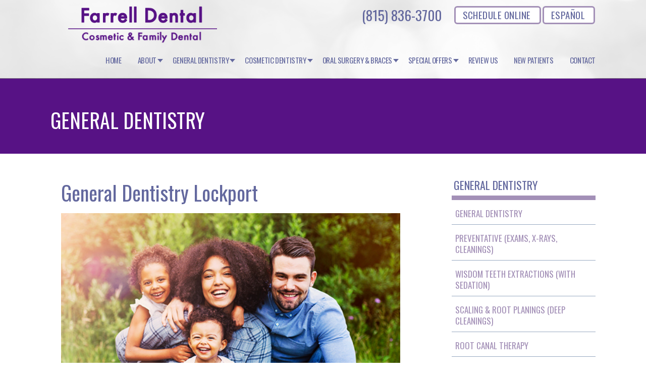

--- FILE ---
content_type: text/html; charset=UTF-8
request_url: https://www.farrelldental.com/services/general-dentistry/
body_size: 4076
content:
<!DOCTYPE html>
<html lang="en">
<head>
	<meta charset="UTF-8" />
	<meta name="viewport" content="width=device-width, initial-scale=1, maximum-scale=1, minimum-scale=1, user-scalable=no" />
    
	<title>General Dentistry - Farrell Dental, Lockport Dentist</title>
	<meta name="description" content="Dr. Reem Shafi, DMD of Farrell Dental in Lockport specializes in general, family and cosmetic dentistry."> 
	<meta name="keywords" content="dr reem shafi, dmd, dentist, lockport dentist, lockport dentistry, family dentist, cosmetic dentist, dentist 60441">

		<link rel="shortcut icon" type="image/x-icon" href="https://www.farrelldental.com/css/images/favicon.ico" />
	<link href='https://fonts.googleapis.com/css?family=Lato:300,400,700,900|Oswald:400,700' rel='stylesheet' type='text/css' />
	<link rel="stylesheet" href="https://www.farrelldental.com/css/style.css" />
	<script src="https://www.farrelldental.com/js/jquery-1.11.0.min.js"></script>
	<script src="https://www.farrelldental.com/js/jquery.bxslider.min.js"></script>
	<script src="https://www.farrelldental.com/js/functions.js"></script>

	
	<!-- Global site tag (gtag.js) - Google Analytics -->
	<script async src="https://www.googletagmanager.com/gtag/js?id=UA-143933390-1"></script>
	<script>
	  window.dataLayer = window.dataLayer || [];
	  function gtag(){dataLayer.push(arguments);}
	  gtag('js', new Date());

	  gtag('config', 'UA-143933390-1');
	</script>


</head>
<body>
	<!-- COVID MESSAGE START -->
<!-- <div style="padding: 25px; margin-left: auto; margin-right: auto; text-align: center; background-color:#fcfce3;">
<h3 style="color:#63689E; line-height: 30px; font-size: 20px;">
&#128314; Farrell Dental is open to all dental emergencies during the Coronavirus (COVID-19) outbreak.<br>Please don't hesitate to call <a href="tel:(815) 836-3700" class="phone">(815) 836-3700</a> to <a href="https://www.farrelldental.com/contact" style="text-decoration: underline;"><strong>schedule an appointment.</strong></a>
</h3>
</div> -->
<!-- COVID MESSAGE END -->
<div class="wrapper">
	<header class="header">
		<div class="shell">
			<a href="https://www.farrelldental.com/" class="logo"><img src="https://www.farrelldental.com/client/logo-final.png" alt="Farrell Dental"></a>

			<div class="header-inner">
				<div class="header-actions">
					<a href="https://bookit.dentrixascend.com/soe/new/dental?pid=ASC8000000000284&amp;mode=externalLink" class="btn btn-white">Schedule Online</a>
						<a href="https://www.farrelldental.com/espanol/nuevos-pacientes/" class="btn btn-white">ESPAÑOL</a>
				</div><!-- /.header-actions -->

				<div class="header-contacts">
					<a href="tel:(630) 588-0003"><a href="tel:(815) 836-3700" class="phone">(815) 836-3700</a></a>
				</div><!-- /.header-contacts -->

								<a href="#" class="btn-menu"><span></span></a>
			</div><!-- /.header-inner -->
				
				<nav class="nav">
		<ul>
        <li><a href="https://www.farrelldental.com/">Home</a></li>
        <li class="has-dd"><a href="#">About</a>
			<ul>
				<li><a href="https://www.farrelldental.com/about">Our Practice</a></li>
				<li><a href="https://www.farrelldental.com/reem-shafi-dmd">Meet Dr. Reem Shafi</a></li>
				<li><a href="https://www.farrelldental.com/dr-peterson">Meet Dr. Peterson</a></li>
												<li><a href="https://www.farrelldental.com/dr-virji">Meet Dr. Virji</a></li>
                                                <!--<li><a href="https://www.farrelldental.com/dr-atassi">Meet Dr. Atassi</a></li>--> 

				<li><a href="https://www.farrelldental.com/smile-gallery">Smile Gallery</a></li>
				<li><a href="https://www.farrelldental.com/career-opportunity">Career Opportunity</a></li>
			</ul>
		</li>
<!--
        <li class="has-dd"> <a href="#">Services</a>
          <ul>
	<li>
		<a href="https://www.farrelldental.com/services/general-dentistry">General Dentistry</a>
	</li>

	<li>
		<a href="https://www.farrelldental.com/services/cosmetic-dentistry">Cosmetic Dentistry</a>
	</li>

<li>
		<a href="https://www.farrelldental.com/services/invisalign">Invisalign</a>
	</li>
    <li>
		<a href="https://www.farrelldental.com/services/orthodontics">Orthodontics</a>
	</li>
	<li>
		<a href="https://www.farrelldental.com/services/teeth-whitening">Teeth Whitening</a>
	</li>

	<li>
		<a href="https://www.farrelldental.com/services/dental-implants">Dental Implants</a>
	</li>
    
    <li>
		<a href="https://www.farrelldental.com/services/suresmile-clear-braces">SureSmile® - Clear Braces</a>
	</li>

	<li>
		<a href="https://www.farrelldental.com/special-offers/">Special Offers</a>
	</li>
</ul>        </li>
-->
			  <li class="has-dd"> <a href="#">General Dentistry </a>
          <ul>
	<li> <a href="https://www.farrelldental.com/services/general-dentistry">General Dentistry</a> </li>
	<li> <a href="https://www.farrelldental.com/services/preventative">Preventative (Exams, X-Rays, Cleanings)</a> </li>
	<li> <a href="https://www.farrelldental.com/services/wisdom-teeth-extractions">Wisdom Teeth Extractions (With Sedation)</a> </li>
	<li> <a href="https://www.farrelldental.com/services/scaling-root-planings"> Scaling &amp; Root Planings (Deep Cleanings) </a> </li>
	<li> <a href="https://www.farrelldental.com/services/root-canal-therapy">Root Canal Therapy</a> </li>
	<li> <a href="https://www.farrelldental.com/services/tooth-colored-composite-fillings">Tooth Colored Composite Fillings</a> </li>
		<li> <a href="https://www.farrelldental.com/services/crowns-bridges">Crowns &amp; Inlays</a> </li>
	<li> <a href="https://www.farrelldental.com/services/pediatric-care">Pediatric Care</a> </li>
		<li> <a href="https://www.farrelldental.com/services/emergency-dentistry">Emergency Dentistry</a> </li>

</ul>
        </li>
			   <li class="has-dd"> <a href="#">Cosmetic Dentistry </a>
          <ul>
	<li> <a href="https://www.farrelldental.com/services/cosmetic-dentistry">Cosmetic Dentistry</a> </li>
		<li> <a href="https://www.farrelldental.com/services/veneers">Veneers</a> </li>
	<li> <a href="https://www.farrelldental.com/services/cosmetic-bonding">Cosmetic Bonding</a> </li>
	<li> <a href="https://www.farrelldental.com/services/teeth-whitening">Teeth Whitening</a> </li>
	<li> <a href="https://www.farrelldental.com/services/closure">BioClear Diastema Closure and Black Triangle Closure</a> </li>
</ul>
        </li>
			   <li class="has-dd"> <a href="#">	Oral Surgery & Braces</a>
          <ul>
	<li> <a href="https://www.farrelldental.com/services/orthodontics">Orthodontics</a> </li>
	<li> <a href="https://www.farrelldental.com/services/invisalign">Invisalign</a> </li>
	<li> <a href="https://www.farrelldental.com/services/suresmile-clear-braces">SureSmile® - Clear Braces</a> </li>
	<li> <a href="https://www.farrelldental.com/services/dental-implants">Dental Implants</a> </li>

	<li> <a href="https://www.farrelldental.com/services/implant-overdentures">Implant Overdentures and Fixed All-On-X Treatment</a> </li>
	<li> <a href="https://www.farrelldental.com/services/wisdom-teeth-extractions">Wisdom Teeth Extractions (With Sedation)</a> </li>

	<li> <a href="https://www.farrelldental.com/services/laughing-gas">Laughing Gas (Nitrous Oxide)</a> </li>
</ul>
        </li>
		
        <!--<li><a href="https://www.farrelldental.com/special-offers">Special Offers</a></li>-->
		<li class="has-dd"> <a href="#">	Special Offers</a>
          <ul>
	<li> <a href="https://www.farrelldental.com/special-offers">Special Offers</a> </li>
	<li> <a href="https://www.farrelldental.com/financing-options">Financing Options</a> </li>
</ul>
        </li>
		
        <li><a href="https://www.farrelldental.com/reviews-us">Review Us</a></li>  
        <li><a href="https://www.farrelldental.com/new-patients">New Patients</a></li>
		
        <li><a href="https://www.farrelldental.com/contact">Contact</a></li>
		</ul>
				</nav><!-- /.nav -->


		</div><!-- /.shell -->
	</header><!-- /.header -->
	<div class="intro">
		<div class="intro-background fullsize-image">
			<img src="https://www.farrelldental.com/css/images/intro-background.jpg" height="280" width="1270" alt="Farrell Dental">
		</div><!-- /.intro-background -->

		<div class="intro-inner">
			<div class="shell">
				<div class="intro-content">
					<div class="intro-heading">General Dentistry</div>
				</div><!-- /.intro-content -->
			</div><!-- /.shell -->
		</div><!-- /.intro-inner -->
	</div><!-- /.intro -->

	<div class="container">
		<div class="shell">
			<div class="main">
<div class="content">
  <article class="article">
    <div class="article-body">
    	<h1>General Dentistry Lockport</h1>
        <div class="img"><img src="https://www.farrelldental.com/images/dental-services/general-dentistry.jpg" alt="General Dentistry - Farrell Dental, Lockport Dentist"></div>
        <p>Our practice provides general dentistry procedures including the prevention, diagnosis, and treatment of a wide variety of conditions and diseases that affect your teeth and gums.</p>
        <p>The mouth is a small aspect when it is compared to the rest of your body, yet it remains one of the most important parts of your body. Many doctors, physicians, and dentists believe the mouth serves as the gateway to your body. Scientific articles have even shown direct links between our oral health and its relationship to overall health.</p>
        <h2>We Are Committed to Your Oral Health</h2>
        <p>At Farrell Dental, we are committed to ensuring your oral health is in excellent condition. We make this possible through a variety of different procedures that all aim to improve or enhance your mouth’s well-being.</p>
        <p>We offer a wide range of general dental services including:</p>
        <ul>
        	<li>Cosmetic Dentistry</li>
            <li>Implant Dentistry</li>
            <li>Porcelain Veneers</li>
            <li>Crowns and Bridges</li>
            <li>Restorative Dentistry</li>
            <li>Dental Cleanings</li>
            <li>Digital X-rays and Exams</li>
        </ul>
        <h2>Personalized Oral Hygiene</h2>
        <p>At Farrell Dental, we work with each and every patient to develop and establish a customized dental hygiene plan that incorporates dental exams, digital x-rays, and thorough dental cleanings.</p>
        <h2>We’re Here to Help You</h2>
        <p>If you have any questions regarding the general dental services we provide, please call our office at <a href="tel:(815) 836-3700" class="phone">(815) 836-3700</a>.</p>
      
    </div><!-- /.article-body --> 
  </article><!-- /.article --> 
</div><!-- /.content --><aside id="sidebar" class="sidebar">
	<ul class="widgets">
		<li class="widget widget-nav">
			<div class="widget-head">
					<h3 class="widget-title">GENERAL DENTISTRY</h3>
				<!-- /.widget-title -->
			</div>
			<!-- /.widget-head -->

			<div class="widget-body">
				<nav class="nav-secondary">
					
					<ul>
	<li> <a href="https://www.farrelldental.com/services/general-dentistry">General Dentistry</a> </li>
	<li> <a href="https://www.farrelldental.com/services/preventative">Preventative (Exams, X-Rays, Cleanings)</a> </li>
	<li> <a href="https://www.farrelldental.com/services/wisdom-teeth-extractions">Wisdom Teeth Extractions (With Sedation)</a> </li>
	<li> <a href="https://www.farrelldental.com/services/scaling-root-planings"> Scaling &amp; Root Planings (Deep Cleanings) </a> </li>
	<li> <a href="https://www.farrelldental.com/services/root-canal-therapy">Root Canal Therapy</a> </li>
	<li> <a href="https://www.farrelldental.com/services/tooth-colored-composite-fillings">Tooth Colored Composite Fillings</a> </li>
		<li> <a href="https://www.farrelldental.com/services/crowns-bridges">Crowns &amp; Inlays</a> </li>
	<li> <a href="https://www.farrelldental.com/services/pediatric-care">Pediatric Care</a> </li>
		<li> <a href="https://www.farrelldental.com/services/emergency-dentistry">Emergency Dentistry</a> </li>

</ul>
				</nav>
				<!-- /.nav-secondary -->
			</div>
			<!-- /.widget-body -->
		</li>
		<!-- /.widget -->
		
		<li class="widget widget-nav">
			<div class="widget-head">
				<h3 class="widget-title">COSMETIC DENTISTRY</h3>
				<!-- /.widget-title -->
			</div>
			<!-- /.widget-head -->

			<div class="widget-body">
				<nav class="nav-secondary">
					
					<ul>
	<li> <a href="https://www.farrelldental.com/services/cosmetic-dentistry">Cosmetic Dentistry</a> </li>
		<li> <a href="https://www.farrelldental.com/services/veneers">Veneers</a> </li>
	<li> <a href="https://www.farrelldental.com/services/cosmetic-bonding">Cosmetic Bonding</a> </li>
	<li> <a href="https://www.farrelldental.com/services/teeth-whitening">Teeth Whitening</a> </li>
	<li> <a href="https://www.farrelldental.com/services/closure">BioClear Diastema Closure and Black Triangle Closure</a> </li>
</ul>
				</nav>
				<!-- /.nav-secondary -->
			</div>
			<!-- /.widget-body -->
		</li>
		<!-- /.widget -->
		
		<li class="widget widget-nav">
			<div class="widget-head">
				<h3 class="widget-title">Oral Surgery & Braces</h3>
				<!-- /.widget-title -->
			</div>
			<!-- /.widget-head -->

			<div class="widget-body">
				<nav class="nav-secondary">
					
					<ul>
	<li> <a href="https://www.farrelldental.com/services/orthodontics">Orthodontics</a> </li>
	<li> <a href="https://www.farrelldental.com/services/invisalign">Invisalign</a> </li>
	<li> <a href="https://www.farrelldental.com/services/suresmile-clear-braces">SureSmile® - Clear Braces</a> </li>
	<li> <a href="https://www.farrelldental.com/services/dental-implants">Dental Implants</a> </li>

	<li> <a href="https://www.farrelldental.com/services/implant-overdentures">Implant Overdentures and Fixed All-On-X Treatment</a> </li>
	<li> <a href="https://www.farrelldental.com/services/wisdom-teeth-extractions">Wisdom Teeth Extractions (With Sedation)</a> </li>

	<li> <a href="https://www.farrelldental.com/services/laughing-gas">Laughing Gas (Nitrous Oxide)</a> </li>
</ul>
				</nav>
				<!-- /.nav-secondary -->
			</div>
			<!-- /.widget-body -->
		</li>
		<!-- /.widget -->

		<li class="widget widget-form">
			<div class="widget-head">
				<h3 class="widget-title">Request Your Consultation</h3>
				<!-- /.widget-title -->

				<p><strong>Call us today <a href="tel:(815) 836-3700" class="phone">(815) 836-3700</a></strong> <br> or complete the form below.</p>
			</div>
			<!-- /.widget-head -->

			<div class="widget-body">
				<div class="form form-request">
					<script type="text/javascript" src="https://form.jotform.com/jsform/90837310976161"></script>				</div>
				<!-- /.form -->
			</div>
			<!-- /.widget-body -->
		</li>
		<!-- /.widget -->
		<li class="widget">
			<div class="custom_sidebar">
				<div class="google_block">
					<img src="https://www.farrelldental.com/images/google.png" alt="yelp review">
					<a href="https://www.google.com/search?q=Farrell%20Dental&ludocid=17804407162455274624&lrd=0x880e5d4f15872727:0xf715f5fb82913480,2,5#lrd=0x880e5d4f15872727:0xf715f5fb82913480,2,5" target="_blank">Review Us</a>
				</div>
				<div class="yelp_block">
					<img src="https://www.farrelldental.com/images/yelp-logo-vector.png" alt="google review">
					<a href="http://www.yelp.com/biz/farrell-dental-lockport" target="_blank">Review Us</a>
				</div>

			</div>

		</li>	</ul>
	<!-- /.widgets -->
</aside> <!-- /.sidebar -->			</div><!-- /.main -->
		</div><!-- /.shell -->
	</div><!-- /.container -->

	<footer class="footer">
		<div class="footer-body">
		</div><!-- /.footer-body -->

		<div class="footer-bar">
			<div class="shell">
				<div class="footer-inner">
					<span>Farrell Dental | 16533 West 159th Street Lockport, IL 60441</span>

					<div class="footer-contacts">
						<a href="tel:(815) 836-3700" class="phone">(815) 836-3700</a>					</div><!-- /.footer-contacts -->

					<div class="footer-actions">
						<a href="https://www.farrelldental.com/career-opportunity"  class="btn btn-white">Career Opportunity</a>
						<a href="https://www.farrelldental.com/appointment"  class="btn btn-white">REQUEST APPOINTMENT</a>
					</div><!-- /.footer-actions -->
				</div><!-- /.footer-inner -->
                <div class="clearfix"></div>
<ul class="footer-nav socials">
						
						<li>
							<a href="https://www.google.com/search?q=Farrell%20Dental&ludocid=17804407162455274624&lrd=0x880e5d4f15872727:0xf715f5fb82913480,2,5#lrd=0x880e5d4f15872727:0xf715f5fb82913480,2,5" target="_blank"><img width="36px" src="https://www.farrelldental.com/images/googleplus.svg" alt="Google +"></a>
						</li>
						<li>
							<a href="http://www.yelp.com/biz/farrell-dental-lockport" target="_blank"><img width="36px" src="https://www.farrelldental.com/images/yelp.svg" alt="Yelp"></a>
						</li>
						<li>
							<a href="https://www.facebook.com/farrelldental/reviews" target="_blank"><img width="36px" src="https://www.farrelldental.com/images/facebook.svg" alt="facebook"></a>
						</li>

        </ul>
				<p class="copyright">&copy; 2026 Farrell Dental | <a href="https://www.farrelldental.com/disclaimers/privacy/">Privacy Statement</a> | <a href="https://www.farrelldental.com/disclaimers/terms/">Terms of Use</a> | <a href="https://www.farrelldental.com/disclaimers/web-accessibility/">Web Accessibility</a> |  <a href="https://www.docsites.com/" target="_blank">Dental Website Design</a> by TheDocSites</p><!-- /.copyright -->
			</div><!-- /.shell -->
		</div><!-- /.footer-bar -->
	</footer><!-- /.footer -->

</div><!-- /.wrapper -->

<!-- Start of LiveChat  code -->
<script type="text/javascript">

(function(){

var AMP_KEY="C9dFh1CRCVEsYyFJA2aCeDf6nGFalcj";window._AMP_CONF=window._AMP_CONF || {};window._AMP_CONF.key=AMP_KEY;

var s1=document.createElement("script"),s0=document.getElementsByTagName("script")[0];

s1.async=true;

s1.src='https://embed.simplifeye.co/C9dFh1CRCVEsYyFJA2aCeDf6nGFalcj/embed';

s1.charset='UTF-8';

s1.setAttribute('crossorigin','*');

s0.parentNode.insertBefore(s1,s0);

})();

</script>
<!-- End of LiveChat code -->


<script type="application/ld+json">
	{
		"@context": "http://schema.org",
		"@type": "Dentist",
		"image": "https://www.farrelldental.com/client/logo-final.png",
		"@id": "https://www.farrelldental.com/",
		"name": "Farrell Dental",
		"address": {
			"@type": "PostalAddress",
			"streetAddress": "16533 West 159th Street",
			"addressLocality": "Lockport",
			"addressRegion": "IL",
			"postalCode": "60441",
			"addressCountry": "US"
		},
		"geo": {
			"@type": "GeoCoordinates",
			"latitude": 41.597874,
			"longitude": -88.019043
		},
		"url": "https://www.farrelldental.com/",
		"telephone": "(630) 588-0003"
	}
</script>





</body>
</html>


--- FILE ---
content_type: text/css
request_url: https://www.farrelldental.com/css/style.css
body_size: 6872
content:
/* ------------------------------------------------------------ *\
	Reset
\* ------------------------------------------------------------ */

* { padding: 0; margin: 0; outline: 0; }

/* ------------------------------------------------------------ *\
	Base
\* ------------------------------------------------------------ */

article,
aside,
figcaption,
figure,
footer,
header,
main,
nav,
section { display: block; }

html,
body { height: 100%; }

html { overflow-y: scroll; -webkit-text-size-adjust: 100%; -ms-text-size-adjust: 100%; }
body { min-width: 320px; background: #fff; font-family: 'Oswald', sans-serif; font-size: 15px; line-height: 1.3; color: #494949; -webkit-font-smoothing:antialiased; }

a { color: inherit; cursor: pointer; text-decoration: none; }
a:hover { text-decoration: none; }

h1,
h2,
h3,
h4,
h5,
h6 { font-family: 'Lato', sans-serif; }

h1 { font-family: 'Oswald', sans-serif; font-size: 40px; font-weight: normal; color: #63689E;}
h2 { font-size: 24px; color: #63689E; font-weight: 900; }
h3 { font-size: 18px; color: #A390B7; }
h4 { font-size: 17px; }
h5 { font-size: 16px; }
h6 { font-size: 14px; }

img { border: 0; vertical-align: middle; }
strong { font-weight: bold; }
small { font-size: 80%; }

button,
input,
select,
textarea { font-family: inherit; font-size: inherit; color: inherit; -webkit-font-smoothing:antialiased; }

button,
input[type="button"],
input[type="reset"],
input[type="submit"] { cursor: pointer; }

button::-moz-focus-inner,
input::-moz-focus-inner { padding: 0; border: 0; }

button { overflow: visible; }
textarea { overflow: auto; resize: none; }

table { border-collapse: collapse; border-spacing: 0; }
th,
td { padding: 0; }

ul,
ol { list-style-position: inside; }

img {max-width: 100%;}

/* ------------------------------------------------------------ *\
	Helpers
\* ------------------------------------------------------------ */

.alignleft { float: left; }
.alignright { float: right; }
.hidden { display: none; visibility: hidden; }

.clearfix:before,
.clearfix:after { display: table; content: ' '; }
.clearfix:after { clear: both; }

/* ------------------------------------------------------------ *\
	Containers
\* ------------------------------------------------------------ */
.wrapper { position: relative; overflow: hidden; min-height: 100%; }

.shell { width: 1080px; margin: 0 auto; }

/* ------------------------------------------------------------ *\
	Header
\* ------------------------------------------------------------ */
.header { position: absolute; top: 0; left: 0; z-index: 2; width: 100%; padding-top: 10px; height: 145px; background: rgba(255, 255, 255, 0.8); }

.header .shell { height: 103px; }

.header-inner { float: right; padding-top: 2px; }

.header-actions { float: right; margin-right: 1px; }

.header-contacts { float: right; margin: 1px 25px 0 0; }
.header-contacts a { font-size: 27px; color: #63689E; }

.logo img { height: 80px; }
.gallery {
	display: grid;
	grid-template-columns: 1fr 1fr;
	grid-gap: 5px;
}
@media (min-width: 767px) and (max-width: 895px) {
	.logo img { height: 60px; }
}

/* ------------------------------------------------------------ *\
	Nav
\* ------------------------------------------------------------ */
.nav { float: right; padding-top: 20px; clear: both; }

.nav ul { list-style: none outside none; }
.nav li { position: relative; }
.nav a { display: block; text-transform: uppercase; }

.nav > ul:before,
.nav > ul:after { display: table; content: ' '; }
.nav > ul:after { clear: both; }

.nav > ul > li { float: left; }
.nav > ul > li ~ li { margin-left: 32px; }
.nav > ul > li > a { position: relative; padding: 0 0 26px; font-size: 15px; letter-spacing: -0.025em; color: #63689E;}
.nav > ul > li:hover > a,
.nav > ul > li > a:hover { color: #A390B7; }

.nav > ul > .has-dropdown > a { padding-right: 13px; }
.nav > ul > .has-dropdown + li { margin-left: 19px; }

.nav > ul > .has-dropdown > a:after { position: absolute; top: 7px; right: 0px; width: 0; height: 0; border-style: solid; border-width: 7px 5.5px 0 5.5px; border-color: #63689E transparent transparent transparent; content: ''; }

.nav li:hover > ul { display: block; }

.nav ul ul { position: absolute; top: 100%; left: 1px; display: none; width: 232px; padding-bottom: 12px; border-top: 6px solid #63689E; background: #fff; }
.nav ul ul li { border-bottom: 1px solid #98aac1; }
.nav ul ul a { padding: 9px 5px 8px 11px; font-size: 16px; color: #A390B7; }
.nav ul ul a:hover { color: #3D485C; }

/* ------------------------------------------------------------ *\
	Fullsize Image
\* ------------------------------------------------------------ */

.fullsize-image { background-position: 50% 50%; background-repeat: no-repeat; }
.fullsize-image {
	-webkit-background-size: cover;
	        background-size: cover;
}

.fullsize-image > img { display: none; }

/* ------------------------------------------------------------ *\
	Slider
\* ------------------------------------------------------------ */
.slider { position: relative; z-index: 1; padding-top: 155px; background: #A390B7; color: #fff;  }

.slider .slider-background { position: absolute; top: 0; left: 0; z-index: 1; width: 100%; height: 100%; background-position: center bottom; }
.slider .slider-background {
	-webkit-background-size: cover;
	        background-size: cover;
}

.slider .slider-clip { position: relative; z-index: 2; background: rgba(255, 255, 255, 0.8);}

.slider .slides { list-style: none outside none; }

.slider .shell { overflow: hidden; }

.slider .slide-heading { margin-bottom: 17px; font-size: 48px; }

.slider .slide-heading span { display: inline-block; color: #333; }
.slider .slide-heading span ~ span { margin-top: 6px; }

.slider .slide-image { float: right; padding-top: 19px; }

.slider .slide-content { overflow: hidden; padding: 73px 0 0 54px; }

.slider .slide-content a {font-size: 20px; padding: 10px;
    background: #571185;
    display: inline-block; text-transform: uppercase; transition: all 0.4s ease;}
.slider .slide-content a:hover { background: #A390B7;  }

.slider .bx-controls { display: none; }

/* ------------------------------------------------------------ *\
	Intro
\* ------------------------------------------------------------ */
.intro { position: relative; z-index: 1; padding-top: 156px; background: #571285; color: #fff;  }
.intro-background { position: absolute; top: 0; left: 0; z-index: 1; width: 100%; height: 100%; background-position: center bottom; }
.intro-background {
	-webkit-background-size: cover;
	        background-size: cover;
}

.intro-inner { position: relative; z-index: 2; background: #571285; }

.intro-content { padding: 56px 0 41px; }
.intro-content .intro-heading { display: inline-block; color: #fff; text-transform: uppercase; font-size: 40px;}

/* ------------------------------------------------------------ *\
	Section Features
\* ------------------------------------------------------------ */
.section-features { position: relative; padding: 43px 0 42px; }
.section-features {
	-webkit-background-size: 100% 100%;
	        background-size: 100% 100%;
}

.features { font-size: 0; list-style: none outside none; }
.feature { display: inline-block; width: 31.3%; margin: 0 3.05% 52px 0; font-size: 15px; vertical-align: top; }

.feature a { display: block; overflow: hidden;
    box-shadow: 1px 1px 16px 2px #00000017;}

.feature-image img { width: 100%; height: auto; }

.feature:nth-child(3n) { margin-right: 0; }
.feature:nth-last-child(-n+3) { margin-bottom: 0; }

.feature-content {  text-align: center; padding: 20px;
    background: #571285; }
.feature-content span { font-size: 18px; color: #ffffff; text-transform: uppercase; }
.feature a:hover span { color: #000; }

/* ------------------------------------------------------------ *\
	Section About
\* ------------------------------------------------------------ */
.section-about { padding: 50px 0 56px; background: #fff; color: #fff; box-shadow: 1px 3px 4px rgba(0,0,0,0.2); }

.section-about h3 { color: #fff; }

.section-about .section-inner { max-width: 924px; margin: 0 auto; }

.section-about .section-body { padding: 0 0 0 23px; border-top: 8px solid #63689E; background: rgba(0,0,0, .77); }
.section-about .section-body:before,
.section-about .section-body:after { display: table; content: ' '; }
.section-about .section-body:after { clear: both; }

.section-about .section-image { float: left; width: 274px; margin: -43px 48px 0 0; }
.section-about .section-content { float: right; width: 569px; padding-top: 22px; padding-right: 10px; }

.section-about .section-title { margin: 0 0 19px -80px; font-family: 'Oswald', sans-serif; font-size: 30px; font-weight: normal; text-transform: uppercase; }
.section-about p { font-family: 'Lato', sans-serif; font-size: 16px; line-height: 1.6; }
.section-about .section-content a { text-decoration: underline; }
.section-about .section-content a:hover { text-decoration: none; }

.section-about .section-actions a { display: block; overflow: hidden; background: #A390B7; }
.section-about .section-actions a:hover { background: #63689E; }
.section-about .section-actions a:hover strong { background: #A390B7; }
.section-about .section-actions a:hover strong:after { border-color: transparent transparent transparent #A390B7; }

.section-about .section-actions strong { position: relative; float: left; width: 69.2%; height: 70px; padding: 18px 10px 19px 37px; background: #63689E; font-size: 26px; font-weight: normal; text-transform: uppercase; }
.section-about .section-actions strong {
	-webkit-box-sizing: border-box;
	   -moz-box-sizing: border-box;
	        box-sizing: border-box;
}
.section-about .section-actions strong:after { position: absolute; top: 0; left: 100%; width: 0; height: 0; border-style: solid; border-width: 35px 0 35px 35px; border-color: transparent transparent transparent #63689E; content: ''; }
.section-about .section-actions .btn-white { float: right; padding: 3px 13px 3px; border: none; margin: 19px 63px 0 0; font-size: 20px; }
.section-about .section-actions .btn-white:hover { opacity: 1; }

.section-specials {
    padding: 50px 0;
    position: relative;
    margin: 0 auto;
}

.specials {
    display: grid;
    grid-template-columns: 1fr 1fr;
    grid-gap: 5px;
    list-style: none;
    margin: 20px auto;
}

.special {
    width: 90%;
    grid-column: auto;
    justify-self: center;
    padding: 20px 25px;
    background: linear-gradient(to bottom, #571185 50%, #ffffff 50%);
    color: #fff;
    text-align: center;
	border: 2px solid #571185;
}

.special-content {
    padding: 30px;
  
	
  
    position: relative;
    height: 350px;
	
	background: -webkit-linear-gradient(left, #fff 50%, transparent 50%), -webkit-linear-gradient(left, #571185 70%, transparent 70%), -webkit-linear-gradient(top, #571185 70%, #fff 70%), -webkit-linear-gradient(top, #571185 70%, #fff 70%);
    background: linear-gradient(left, #fff 50%, transparent 50%), -webkit-linear-gradient(left, #571185 70%, transparent 70%), -webkit-linear-gradient(top, #571185 70%, #fff 70%), -webkit-linear-gradient(top, #571185 70%, #fff 70%);
    background-size: 16px 2px, 16px 2px, 2px 16px, 2px 16px;
    background-repeat: repeat-x, repeat-x, repeat-y, repeat-y;
    background-position: 0 0, left bottom, 0 0, right 0;
    border-radius: inherit;
}


h4.special-circle {
    position: absolute;
    width: 140px;
    height: 140px;
    border-radius: 50%;
    border: 6px solid #a46bc4;
    background-color: #FFFFFF;
    text-align: center;
    color: #a46bc4;
    font-size: 39px !important;
    font-weight: 600;
    line-height: 137px !important;
    z-index: 3;
    letter-spacing: -5px;
    left: 50%;
    -webkit-transform: translate(-50%, 0);
    -ms-transform: translate(-50%, 0);
    transform: translate(-50%, 0);
    margin-top: 35px;
    -webkit-box-shadow: 0px 0px 16px 0px rgba(0, 0, 0, 0.16);
    box-shadow: 0px 0px 16px 0px rgba(0, 0, 0, 0.16);
    padding-right: 10px;
}
.special-content-1 {
    position: relative;
    color: #571185;
    margin-top: 204px;
	line-height: 2em;
}
.special-content-1 p {
    font-size: 18px !important;
}

.special-content h4 {
    font-size: 32px;
    line-height: 1;
}
.special-content span {
    font-size: 25px;
    margin-top: 0;
}
.special-content p {
    font-size: 17px;
    margin-top: 15px;
}
a.btn-special {
    padding: 4px 5px;
    border-radius: 10px;
    background: #571185;
    color: #fff;
}
a.btn-special:hover {
   
    opacity:.7;
}

.section-body p {
    font-size: 20px;
}
.special-btn {
    position: absolute;
    transform: translate(-50%);
    top: 50%;
    left: 50%;
    padding: 15px 25px;
    background: #9C27B0;
    color: #fff;
    font-size: 25px;
    border-radius: 15px;
    box-shadow: 0 3px 20px #33333361;
    transition: all 0.3s ease;
}
.special-btn:hover {
    box-shadow: 0 3px 20px #33333361;
    top: 48%;
    background: #fdfdfd;
    color: #333;
}
.section-body h3 {
    text-align: center;
    font-size: 36px;
    margin-bottom: 40px;
}

.statements {
    padding: 10px 15px;
    background: #9C27B0;
    color: #fff;
    margin: 10px auto;
    font-size: 30px;
    text-transform: uppercase;
    display: inline-block;
}

.section-cta {
    background: #571185;
    padding: 20px 0;
    color: #fff;
}

.cta {
    display: flex;
    justify-content: space-around;
    flex-wrap: wrap;
}

.cta h3 {
    color: #fff;
    text-shadow: 2px 2px 2px #333;
    font-size: 30px;
    align-self: center;
    text-transform: uppercase;
}
.cta .special-btn {
    align-self: center;
    position: relative;
    top: initial;
    left: initial;
    transform: translate(0);
}

/* ------------------------------------------------------------ *\
	Main
\* ------------------------------------------------------------ */
.main { overflow: hidden; padding: 36px 0 40px 21px; }

.content { float: left; width: 63.5%; }
.main-alt .content { float: none; width: auto; }

.sidebar { float: right; width: 26.9%; padding-top: 12px; }
.fullwidth .sidebar {display: none;}

/* ------------------------------------------------------------ *\
	Article
\* ------------------------------------------------------------ */
.article { font-family: 'Lato', sans-serif; }

.article img { margin: 0 0 20px 0; }

.article-inner { overflow: hidden; }

.article-head { margin-bottom: 24px; }

.article h1 { margin: 15px 0; }

.article h2, .article h3 { line-height: 1.5; margin-bottom: 10px;}

.article p { line-height: 1.75; margin-bottom: 1em;}

.article a { color: #305285; text-decoration: none; }

.article ul, .article ol {margin: 30px; line-height:1.5;}
.article li {margin-bottom: 10px;}

.article-actions { padding-left: 7px; margin-bottom: 20px; }

.article-cols { overflow: hidden; }
.article-col { float: left; }
.article-col-size1 { width: 40%; margin-right: 5%; }
.article-col-size2 { width: 55%; }

.article-foot { margin-top: 32px; }
.article-foot h2 { margin-bottom: 11px; }

.list-services { list-style: none outside none; }
.list-services li { line-height: 1.75; font-weight: bold; }
.list-services a { color: #63689E; text-decoration: none; }
.list-services a:hover { color: #3D485C; }

/* ------------------------------------------------------------ *\
	Article About
\* ------------------------------------------------------------ */
.article-about .article-head { margin-bottom: 16px; }

/* ------------------------------------------------------------ *\
	Callout
\* ------------------------------------------------------------ */
.callout { overflow: hidden; padding: 20px 0 0; margin: 54px 0 69px; background: url(images/callout-bg.jpg) no-repeat 0 0; }

.callout {
	-webkit-background-size: cover;
	        background-size: cover;
}

.callout-image { float: left; width: 41.5%; padding-left: 3px; }
.callout-image {
	-webkit-box-sizing: border-box;
	   -moz-box-sizing: border-box;
	        box-sizing: border-box;
}
.callout-image img { max-width: 100%; height: auto; }
.callout-content { float: right; width: 58.5%; text-align: center; }

.callout-content p { font-size: 29px; line-height: 1.05; margin-bottom: 10px; }
.callout-content p span { font-size: 38px; }

.callout-content img { width: 100%; max-width: 250px; margin: 10px 0;}

/* ------------------------------------------------------------ *\
	Steps
\* ------------------------------------------------------------ */
.steps { list-style: none outside none; counter-reset: steps; }
.step { position: relative; padding-left: 45px; }
.step ~ .step { margin-top: 25px; }

.step:before { position: absolute; top: 0; left: 0; border: 2px solid #63689E; border-radius: 50%; width: 30px; height: 30px; font-family: 'Lato', sans-serif; font-size: 24px; line-height: 1.2; font-weight: 900; text-align: center; counter-increment: steps; content: counter(steps) "."; }

.step-head { padding-bottom: 1px; border-bottom: 1px solid #68a3ef; margin-bottom: 7px; }

.step-body p { line-height: 1.4; }

/* ------------------------------------------------------------ *\
	Section-contact
\* ------------------------------------------------------------ */

.section-contact { margin-top: 30px; }
.section-contact .contacts { width: 100%; text-align: left; float: none; }
.section-contact .contacts strong { margin-bottom: 0; display: inline-block; }

.section-contact .callout-phone { font-size: 43px; color: #ff9915;  font-weight:bold; line-height: 1.1; margin-top: 30px; display: block; }
.section-contact .callout-phone span { display: block; font-size: 18px; color: #63689E; text-transform: uppercase; }

.section-contact .hours {margin-top: 33px; font-size: 16px; font-weight: normal; text-transform: none; }
.section-contact .hours  span { text-transform: uppercase; color: #000; font-weight: 600; color: #A390B7; }

.section-contact p strong { color: #A390B7; }

.col-size1 { width: 30%; float: left; }
.col-size2 { width: 30%; float: left; margin-left: 50px; }
.col-size3 { width: 30%; float: right; }

.map {height: 300px;}


@media (max-width : 769px) {
	.col-size2 { margin-left: 0; }
	.specials { grid-template-columns: 1fr;}
	.special-btn { grid-row: 5; margin-top: 20px; position: relative; transform: translate(0); justify-self: center; top: 0; left: 0; }
	.special {width: 95%; padding: 15px; }
	
.special-content {
    
    border: 0;
	}
	.special-content-1 {
    margin-top: 184px;
}
}
@media (max-width : 469px) {
	.col-size1, .col-size2 { width: 80%; margin: 0 auto; float: none; display: block; }
	.col-size2 { text-align: center; padding: 20px 0; }
	.col-size3 { display: none; }
	.section-contact .contacts { text-align: center; }
	.special {width: 93%; padding: 10px; }
}
/* ------------------------------------------------------------ *\
	Section-offers
\* ------------------------------------------------------------ */

.offer { display: block; overflow: hidden; padding: 22px 0 30px;  border-bottom: 4px solid  #A390B7; font-family: 'Lato', sans-serif;}
.offer ~ .offer { padding: 33px 0 30px; }

.offer-image { float: left; width: 17%; }

.offer-content { float: right; width: 79%; }
.offer-title { color: #A390B7; }
.offer-entry { margin: 12px 0; }

.offer-actions { margin-top: 30px; }
.offer-actions .btn-blue { display: inline-block; padding: 12px 16px; }


/* ------------------------------------------------------------ *\
	Widgets
\* ------------------------------------------------------------ */
.widgets { list-style: none outside none; }

.widget ~ .widget { margin-top: 46px; }

.widget-title { font-family: 'Oswald', sans-serif; font-size: 22px; color: #63689E; font-weight: normal; text-transform: uppercase; }

/* ------------------------------------------------------------ *\
	Widget Nav
\* ------------------------------------------------------------ */
.widget-nav .widget-head { padding: 0 4px 7px; }

/* ------------------------------------------------------------ *\
	Widget Nav
\* ------------------------------------------------------------ */
.nav-secondary { border-top: 9px solid #A390B7; }
.nav-secondary ul { list-style: none outside none; }
.nav-secondary li { border-bottom: 1px solid #98aac1; }
.nav-secondary a { display: block; padding: 16px 7px 10px; font-size: 17px; color: #A390B7; text-transform: uppercase; }
.nav-secondary a:hover { color: #3D485C; }

/* ------------------------------------------------------------ *\
	Widget Form
\* ------------------------------------------------------------ */
.widget-form { padding: 18px 10px 34px; background: #63689E; }

.widget-form .widget-head { color: #fff; text-align: center; }
.widget-form .widget-title { margin-bottom: 9px; font-family: 'Lato', sans-serif; font-size: 31px; line-height: 1.2; color: #fff; font-weight: bold; text-transform: none; letter-spacing: 0.02em; }

.widget-form .widget-head p { font-family: 'Lato', sans-serif; font-size: 15px; line-height: 1.25; color: #ffffff; }

.form-request .form-actions { padding: 0 25px; }

.form-request .form-btn { display: inline-block; padding: 6px 32px; border-radius: 6px; border: none; background: #fff; font-size: 19px; color: #A390B7; font-weight: bold; text-transform: uppercase; -webkit-appearance: none; }
.form-request .form-btn {
	-webkit-transition: opacity 0.4s;
	     -o-transition: opacity 0.4s;
	        transition: opacity 0.4s;
}

.form-request .form-btn:hover { opacity: 0.8; }

/* ------------------------------------------------------------ *\
	Icons
\* ------------------------------------------------------------ */
.ico { display: inline-block; background: url(images/sprite.png) no-repeat; vertical-align: top; }

.ico-download { width: 20px; height: 20px; background-position: -74px -91px; }

/* ------------------------------------------------------------ *\
	Btns
\* ------------------------------------------------------------ */
.btn { display: inline-block; font-family: 'Oswald', sans-serif; vertical-align: top; }
.article .btn { text-decoration: none; }

.btn {
	-webkit-transition: background 0.4s, opacity 0.4s;
	     -o-transition: background 0.4s, opacity 0.4s;
	        transition: background 0.4s, opacity 0.4s;
}

.btn-white { padding: 2px 17px 4px 14px; border: 3px solid #A390B7; border-radius: 6px; background: #fff; font-size: 19px; color: #63689E; text-transform: uppercase; letter-spacing: 0.025em; }
.btn-white:hover { opacity: 0.8; }

.btn-blue { padding: 9px 50px 10px; border-radius: 7px; background: #63689E; font-size: 20px; color: #fff; text-transform: uppercase; letter-spacing: 0.035em; }
.btn-blue:hover { background: #3d5270; }

.btn-download { font-family: 'Lato', sans-serif; }
.btn-download .ico-download { margin-right: 6px; vertical-align: middle; }
.btn-download span { display: inline-block; font-size: 18px; vertical-align: middle; }

.btn-download:hover { opacity: 0.8; }

.custom_sidebar {
    padding: 10px;
    background-color: #ecebeb;
}

.google_block {
    margin-bottom: 10px;
}

.google_block, .yelp_block {
    padding: 15px;
    background-color: #FFF;
}
.google_block img, .yelp_block img {
    width: 60%;
    display: block;
    margin: 10px auto;
}
.google_block a {
    border: 2px solid #4286f3;
    color: #4286f3;
}
.google_block a:hover {
    background: #4286f3;
    color: #fff;
}
.yelp_block a {
    border: 2px solid #bb301b;
    color: #bb301b;
}
.yelp_block a:hover {
    background: #bb301b;
    color: #fff;
}

.google_block a, .yelp_block a {
    display: block;
    width: 50%;
    margin: 10px auto;
    background: transparent;
    transition: 0.4s all ease;
    padding: 5px 10px;
    border-radius: 10px;
    font-size: 18px;
    text-align: center;
}
/* ------------------------------------------------------------ *\
	Footer
\* ------------------------------------------------------------ */
.footer { background-color: #63689E; }
.footer-bar .shell { overflow: hidden; padding: 18px 0; text-align: center; }

.footer-inner { display:inline-block; font-size: 17px; letter-spacing: -0.025em; text-transform: uppercase; }

.footer-inner > span { display:inline-block; margin-top: 6px; color: #fff; letter-spacing: -0.04em; } /* #868686*/

.footer-contacts { display:inline-block; margin: 6px 0 0 33px; }
.footer-contacts a { color: #fff; }/* #63689E*/

.footer-actions { display:inline-block; margin-left: 20px; }

.footer-actions .btn-white { padding: 3px 19px 3px 26px; border-width: 2px; font-size: 17px; color: #63689E; letter-spacing: -0.025em; margin-top: -5px; }
.footer-nav {
    text-align: center;
    list-style: none;
    margin: 20px auto;
    padding: 0;
}
.footer-nav li {
    display: inline-block;
    padding: 6px 20px;
}
.socials img {
	transition: all 0.4s ease;
}
.socials img:hover {
	transform: scale(1.1);
}

.socials svg {
	transition: all 0.4s ease;
	vertical-align: middle;
}
.socials svg:hover {
	transform: scale(1.1) rotateX(360deg);
}
.socials svg path {
	fill: #fff;
	transition: fill 0.4s ease;
}
.socials svg:hover path {
    fill: #571185;
}
.copyright { display:block; margin-top: 12px; font-family: 'Lato', sans-serif; font-size: 13px; color: #c6e0ff; font-weight: 300; letter-spacing: 0.02em; }
/* #868686*/
/* ------------------------------------------------------------ *\
	Slider Solutions
\* ------------------------------------------------------------ */
.slider-solutions { position: relative; padding: 41px 0 25px; background: url(images/slider-solutions.jpg) repeat-y center top; color: #fff; box-shadow: inset 2px 4px 5px rgba(0,0,0,0.24); }

.slider-solutions .slide-head { padding: 0 86px; margin-bottom: 36px; text-align: left; }
.slider-solutions .slide-head h2 { font-family: 'Oswald', sans-serif; font-size: 23px; color: #fff; font-weight: normal; text-shadow: 1px 2px 5px rgba(0,0,0,0.75); }
.slider-solutions .slide-body { overflow: hidden; padding: 0 86px; }
.slider-solutions .slide-image { float: left; margin-right: 42px; }
.slider-solutions .slide-content { overflow: hidden; padding-top: 2px; }

.slider-solutions .slide-actions { margin-top: 37px; text-align: center; }

.list-solutions { font-family: 'Lato', sans-serif; list-style: none outside none; }
.list-solutions li ~ li { margin-top: 37px; }
.list-solutions h3 { margin-bottom: 1px; color: #fff; font-weight: normal; text-transform: uppercase; }
.list-solutions p { line-height: 1.7; }

.slider-solutions .bx-pager { display: none; }

.slider-solutions .bx-prev,
.slider-solutions .bx-next { position: absolute; top: 50%; overflow: hidden; width: 33px; height: 85px; margin-top: -48px; background: url(images/sprite.png) no-repeat; text-indent: 100%; white-space: nowrap; }
.slider-solutions .bx-prev { left: 50%; margin-left: -509px; background-position: -37px -91px; }
.slider-solutions .bx-next { right: 50%; margin-right: -509px; background-position: 0px -91px; }

.slider-solutions .bx-prev,
.slider-solutions .bx-next {
	-webkit-transition: opacity 0.4s;
	     -o-transition: opacity 0.4s;
	        transition: opacity 0.4s;
}

.slider-solutions .bx-prev:hover,
.slider-solutions .bx-next:hover { opacity: 0.8; }


/* ------------------------------------------------------------ *\
	Media Queries
\* ------------------------------------------------------------ */

/* max-width: 1033px */
@media (max-width: 1033px) {
	.shell { width: 90%; padding: 0 5px; }

	/*  Nav  */
	.nav { padding-top: 23px; }
	.nav > ul > li ~ li,
	.nav > ul > .has-dropdown + li { margin-left: 12px; }

	.nav > ul > li > a { font-size: 15px; }

	/*  Slider  */
	.slider .slide-heading { font-size: 40px; }
	.slider .slide-image { width: 45%; }
	.slider .slide-image img { max-width: 100%; height: auto; }

	.slider .slide-content { padding: 30px 0 0 10px; }

	/*  Section About  */
	.section-about .section-image { margin-right: 20px; }
	.section-about .section-content { float: none; width: auto; }
	.section-about .section-title { margin-left: 0; font-size: 25px; }

	.section-about p { font-size: 14px; }

	.section-about .section-actions strong { padding-top: 20px; font-size: 21px; }
	.section-about .section-actions .btn-white { margin-right: 30px; }

	/*  Main  */
	.main { padding-left: 0; }

	.content { width: 60%; }

	.sidebar { width: 36%; }

	/*  Article  */

	.article-col-size1,
	.article-col-size2 { width: 49%; }
	.article-col-size1 { margin-right: 2%; }

	.callout-logo { margin-left: 0; }

	.callout-content { width: 57%; padding-top: 5px; }
	.callout-content p { font-size: 22px; }
	.callout-content p span { font-size: 28px; }

	/*  Slider Solutions  */
	.slider-solutions .slide-head { padding: 0; text-align: center; }
	.slider-solutions .slide-body { padding: 0 50px; }
	.slider-solutions .slide-image { margin-right: 20px; }

	.slider-solutions .bx-prev { left: 10px; margin-left: 0; }
	.slider-solutions .bx-next { right: 10px; margin-right: 0; }

	/*  Footer  */
	.footer-bar { text-align: center; }

	.footer-inner { float: none; display: inline-block; }

	.copyright { float: none; }
	
	.offer-image img { width: 100%; height: auto; max-width: 250px; }
	.header {
		height: 190px;
	}
	.slider{
		    padding-top: 200px;
	}
	.intro {
    padding-top: 200px;
	}

}

/* max-width: 767px */
@media (max-width: 767px) {
	h1 { font-size: 30px; }
	h2 { font-size: 20px; }
	h3 { font-size: 17px; }
	h4 { font-size: 16px; }
	h5 { font-size: 14px; }
	h6 { font-size: 12px; }

	.wrapper { right: 0; }
	.wrapper.collapsed { position: fixed; top: 0; right: 240px; overflow: visible; width: 100%; }
	.wrapper {
		-webkit-transition: right 0.4s;
		        transition: right 0.4s;
	}
	
	p ~ p { margin-top: 15px; }

	/*  Header  */
	.header { padding: 10px 0; text-align: center; }

	.header .shell { height: 102px; }

	.header-inner { float: none; padding-top: 10px; clear: both; }

	.header-actions,
	.header-contacts { float: none; display: inline-block; margin: 0; vertical-align: top; }
	.header-actions { margin-right: 10px; }
	.header .logo img { height: 56px; }

	/*  Nav  */
	.nav { position: fixed; top: 0; right: -240px; z-index: 10; width: 240px; height: 100%; padding: 0; margin-top: 0; background: #fff; }
	.nav.expanded { right: 0; }

	.nav {
		-webkit-transition: right 0.4s;
		     -o-transition: right 0.4s;
		        transition: right 0.4s;
	}

	.nav a { font-size: 15px; text-align: left; }
	.nav a:hover { text-decoration: none; }

	.nav > ul > li { float: none; padding: 0; border-bottom: 1px solid #63689E; }
	.nav > ul > li > a { padding: 10px 30px; }

	.nav > ul > li ~ li, 
	.nav > ul > .has-dropdown + li { margin-left: 0; }

	.nav > ul > .has-dropdown > a:after { top: 18px; right: 10px; }

	.nav > ul > li.expanded > a { color: #A390B7; }


	.nav ul ul { position: static; display: block; overflow: hidden; max-height: 0; width: auto; border-top: none; padding: 0; }
	.nav ul ul {
		-webkit-transition: max-height 0.4s;
		     -o-transition: max-height 0.4s;
		        transition: max-height 0.4s;
	}

	.nav ul li.expanded > ul { max-height: 600px; }

	.nav ul ul li:last-child { border: none; }
	.nav ul ul a { padding: 6px 20px 6px 40px; font-size: 14px; }

	.nav > ul > .has-dropdown > a:after {
		-webkit-transition: 0.4s;
		     -o-transition: 0.4s;
		        transition: 0.4s;
	}
	.nav > ul > .has-dropdown.expanded > a:after {
		-webkit-transform: rotate(180deg);
		    -ms-transform: rotate(180deg);
		     -o-transform: rotate(180deg);
		        transform: rotate(180deg);
	}

	/*  Burger Btn  */
	.btn-menu { position: absolute; top: 12px; right: 5px; display: inline-block; height: 9px; padding-top: 9px; }
	.btn-menu span { position: relative; display: block; width: 25px; height: 15px; border-top: 3px solid #63689E; }
	    
	.btn-menu span:before,
	.btn-menu span:after { position: absolute; left: 0; width: 100%; height: 3px; background: #63689E; content: ''; }

	.btn-menu span:before { top: -9px; }
	.btn-menu span:after { top: 3px; }

	.btn-menu span:before,
	.btn-menu span:after,
	.btn-menu span { 
	    -webkit-transition: all .3s linear; 
	       -moz-transition: all .3s linear; 
	            transition: all .3s linear; 
	 }

	.btn-menu.active span { border-color: transparent; }
	.btn-menu.active span:before,
	.btn-menu.active span:after { background: #63689E; }

	.btn-menu.active span:before { 
	-webkit-transform: rotate(45deg) translate(2.5px, 6px);
	    -ms-transform: rotate(45deg) translate(2.5px, 6px);
	   -moz-transform: rotate(45deg) translate(2.5px, 6px);
	        transform: rotate(45deg) translate(2.5px, 6px);

	}
	.btn-menu.active span:after { 
	-webkit-transform: rotate(-45deg) translate(2.5px, -6px);
	    -ms-transform: rotate(-45deg) translate(2.5px, -6px);
	   -moz-transform: rotate(-45deg) translate(2.5px, -6px);
	        transform: rotate(-45deg) translate(2.5px, -6px); 
	}

	/*  Slider  */
	.slider { padding-top: 210px; }
	.slider .slide-image { display: none; }
	.slider .slide-content { padding: 10px 0; text-align: center; }
	.slider .slide-heading { font-size: 28px; }
	.slider .slide-content a {  font-size: 15px; }

	/*  Intro  */
	.intro { padding-top: 210px; }
	.intro-content { padding: 40px 0; text-align: center; }
	.intro-content .intro-heading { padding: 7px 15px; }

	/*  Main  */
	.main { padding: 20px 0; }
	.content { float: none; width: auto; }

	.sidebar { float: none; width: auto; padding-top: 35px; }

	/*  Article  */
	.article-head { margin-bottom: 10px; }

	.article-col { float: none; }
	.article-col ~ .article-col { margin-top: 15px; }
	.article-col-size1,
	.article-col-size2 { width: auto; margin: 0; }

	.article-foot { margin-top: 15px; }
	.article-foot h2 { margin-bottom: 5px; }

	/*  Callout  */
	.callout { margin: 15px 0; text-align: center; }
	.callout-content { float: none; width: auto; }
	.callout-image { float: none; width: auto; }
	
	.callout-content .btn {
	  clear: both;
  	  display: block;
   	  width: 300px;
  	  margin: 0 auto;
		}

	/*  Section Features  */
	.section-features { padding: 20px 0 10px; }
	.feature { width: 49%; margin: 0 0 15px; }
	.feature:nth-last-child(-n+3) { margin-bottom: 15px; }
	.feature:nth-child(even) { margin-left: 2%; }

	.feature-content span { font-size: 16px; }

	/*  Section About  */
	.section-about { padding-bottom: 20px; }
	.section-about .section-body { padding: 0 10px; text-align: center; }
	.section-about .section-image { float: none; display: inline-block; margin-right: 0; }
	.section-about .section-content { padding: 10px 0; }
	.section-about .section-title { margin-bottom: 10px; font-size: 20px; }

	.section-about .section-actions { text-align: center; }
	.section-about .section-actions strong { float: none; display: block; width: auto; height: auto; padding: 10px; }
	.section-about .section-actions strong:after { display: none; }

	.section-about .section-actions .btn-white { float: none; margin: 10px 0; }

	/*  Widgets  */
	.widget ~ .widget { margin-top: 20px; }

	/*  Slider Solutions  */
	.slider-solutions { padding: 20px 0; }
	.slider-solutions .slide-head { margin-bottom: 15px; }
	.slider-solutions .slide-head h2 { font-size: 18px; }

	.slider-solutions .slide-body { padding: 0; text-align: center; }
	.slider-solutions .slide-image { float: none; display: inline-block; margin: 0 0 15px; }

	.slider-solutions .bx-prev, 
	.slider-solutions .bx-next {
		-webkit-transform: scale(0.5);
		    -ms-transform: scale(0.5);
		     -o-transform: scale(0.5);
		        transform: scale(0.5);
	}

	.slider-solutions .bx-prev { left: 0; }
	.slider-solutions .bx-next { right: 0; }

	.slider-solutions .slide-content { padding: 0 15px; }

	.list-solutions li ~ li { margin-top: 15px; }
	.list-solutions h3 { font-size: 15px; }
	.list-solutions p { font-size: 13px; }

	.slider-solutions .slide-actions { margin-top: 15px; }

	/*  Footer  */
	.footer-bar .shell { padding: 10px 0; }

	.footer-inner > span,
	.footer-contacts,
	.footer-actions { float: none; display: inline-block; vertical-align: top; }
	.footer-inner > span { width: 300px; }
	.footer-inner { font-size: 16px; }
	.footer-contacts { margin-left: 10px; }
	.footer-actions { margin-left: 10px; }

	.footer-actions .btn-white { padding: 3px 15px; font-size: 16px; }

	.copyright { margin-top: 7px; }
	
	.offer-image,
	.offer-content { width: 100%; text-align: center; }

	.offer-image img { width: 50%; display: inline-block; }
}

/* max-width: 479px */
@media (max-width: 479px) {
	.footer-actions { display: block; margin: 10px 0 0; }
	
	.header { padding-bottom: 40px; }
	.slider-clip { margin-top: 30px; }
	
	.intro {
    padding-top: 240px;
}
}


.form-contact iframe {
    height: 500px !important;
}

.img.carecredit img {
    width: 50%;
}

.review-us {
    text-align: center;
}

.img.reviews-stars {
    width: 30%;
    margin: 0 auto;
}

.img.reviews-logo {
    text-align: center;
}

.img.reviews-logo img {
    display: inline-block;
    width: 20.9%;
	margin-right: 10px;
}

.welcome-home p{    font-family: 'Lato', sans-serif;    width: 45%;
    float: left;    margin-right: 20px;}

.welcome-home iframe {
    width: 45%;
}

@media(max-width: 767px){
	
	.welcome-home p{    font-family: 'Lato', sans-serif;    width: 100%;
    float: none;}

.welcome-home iframe {
    width: 100%;
}
	.img.hp-2 {
    width: 100% !important;
    float: none;
}
	.img.hp-2 img {
    margin-top: 0px !important;
}
}

.welcome-home {
    margin-bottom: 50px;
}

.img.hp-2 {
    width: 45%;
    float: left;
}

.img.hp-2 p {
    text-align: center;
    width: 100%;
    margin-top: 20px;
}

.img.hp-2 img {
    margin-top: 20px;
}






.section-grid {
	display: grid;
	grid-gap: 1pc;
  }
  
  
  .section-grid p {
	box-shadow: 1px 2px 20px 8px #33333312;
	/*height: 280px;*/
	border-radius: 10px;
	overflow: hidden;
	border: none;
	transition: all 0.7s ease;
	background: white;
	text-align: center;
	padding: 21px;
	font-size: 20px;
	line-height: 1.75;
	font-weight: 300;
  }